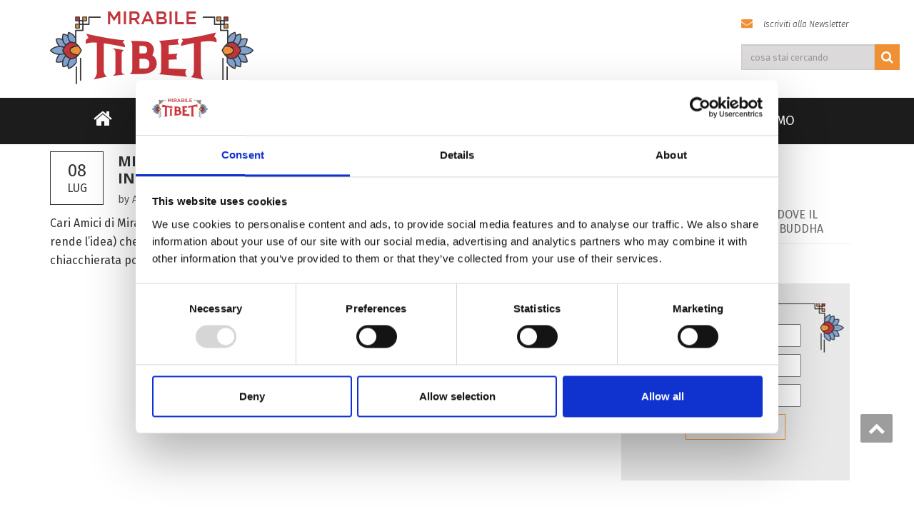

--- FILE ---
content_type: text/html; charset=UTF-8
request_url: https://www.mirabiletibet.com/tag/marcoscarinci/
body_size: 11764
content:
<!DOCTYPE html>
<!--[if lt IE 7]>
    <html class="no-js lt-ie9 lt-ie8 lt-ie7"> <![endif]-->
    <!--[if IE 7]>
    <html class="no-js lt-ie9 lt-ie8"> <![endif]-->
    <!--[if IE 8]>
    <html class="no-js lt-ie9"> <![endif]-->
    <!--[if gt IE 8]><!-->
<html lang="it-IT"><!--<![endif]-->
<head>

	<meta http-equiv="X-UA-Compatible" content="IE=edge">
    <meta name="viewport" content="width=device-width, initial-scale=1.0">  
    <meta charset="UTF-8" />	
			<link rel="shortcut icon" href="https://www.mirabiletibet.com/wp-content/uploads/2016/11/logo.png" /> 
		<link rel="stylesheet" href="https://www.mirabiletibet.com/wp-content/themes/mirabiletibet/style.css" type="text/css" media="screen" />
    <link rel="stylesheet" href="https://www.mirabiletibet.com/wp-content/themes/mirabiletibet/override.css" type="text/css" media="screen" />
	<script data-cookieconsent="ignore">
	window.dataLayer = window.dataLayer || [];
	function gtag() {
		dataLayer.push(arguments);
	}
	gtag("consent", "default", {
		ad_user_data: "denied",
		ad_personalization: "denied",
		ad_storage: "denied",
		analytics_storage: "denied",
		functionality_storage: "denied",
		personalization_storage: "denied",
		security_storage: "granted",
		wait_for_update: 500,
	});
	gtag("set", "ads_data_redaction", true);
	</script>
<script type="text/javascript"
		id="Cookiebot"
		src="https://consent.cookiebot.com/uc.js"
		data-cbid="094ca960-7511-4daf-b972-ff998f817d13"
							data-blockingmode="auto"
	></script>
<meta name='robots' content='index, follow, max-image-preview:large, max-snippet:-1, max-video-preview:-1' />

	<!-- This site is optimized with the Yoast SEO plugin v23.7 - https://yoast.com/wordpress/plugins/seo/ -->
	<title>#marcoscarinci - Mirabile Tibet</title>
	<link rel="canonical" href="https://www.mirabiletibet.com/tag/marcoscarinci/" />
	<meta property="og:locale" content="it_IT" />
	<meta property="og:type" content="article" />
	<meta property="og:title" content="#marcoscarinci - Mirabile Tibet" />
	<meta property="og:url" content="https://www.mirabiletibet.com/tag/marcoscarinci/" />
	<meta property="og:site_name" content="Mirabile Tibet" />
	<meta name="twitter:card" content="summary_large_image" />
	<script type="application/ld+json" class="yoast-schema-graph">{"@context":"https://schema.org","@graph":[{"@type":"CollectionPage","@id":"https://www.mirabiletibet.com/tag/marcoscarinci/","url":"https://www.mirabiletibet.com/tag/marcoscarinci/","name":"#marcoscarinci - Mirabile Tibet","isPartOf":{"@id":"https://www.mirabiletibet.com/#website"},"breadcrumb":{"@id":"https://www.mirabiletibet.com/tag/marcoscarinci/#breadcrumb"},"inLanguage":"it-IT"},{"@type":"BreadcrumbList","@id":"https://www.mirabiletibet.com/tag/marcoscarinci/#breadcrumb","itemListElement":[{"@type":"ListItem","position":1,"name":"Home","item":"https://www.mirabiletibet.com/"},{"@type":"ListItem","position":2,"name":"#marcoscarinci"}]},{"@type":"WebSite","@id":"https://www.mirabiletibet.com/#website","url":"https://www.mirabiletibet.com/","name":"Mirabile Tibet","description":"Lhasa, il &quot;Tetto del mondo&quot; e lo Xinjiang","publisher":{"@id":"https://www.mirabiletibet.com/#organization"},"potentialAction":[{"@type":"SearchAction","target":{"@type":"EntryPoint","urlTemplate":"https://www.mirabiletibet.com/?s={search_term_string}"},"query-input":{"@type":"PropertyValueSpecification","valueRequired":true,"valueName":"search_term_string"}}],"inLanguage":"it-IT"},{"@type":"Organization","@id":"https://www.mirabiletibet.com/#organization","name":"Mirabile Tibet","url":"https://www.mirabiletibet.com/","logo":{"@type":"ImageObject","inLanguage":"it-IT","@id":"https://www.mirabiletibet.com/#/schema/logo/image/","url":"https://www.mirabiletibet.com/wp-content/uploads/2016/11/logo.png","contentUrl":"https://www.mirabiletibet.com/wp-content/uploads/2016/11/logo.png","width":285,"height":102,"caption":"Mirabile Tibet"},"image":{"@id":"https://www.mirabiletibet.com/#/schema/logo/image/"},"sameAs":["https://www.facebook.com/mirabiletibet","https://www.instagram.com/mirabiletibet/"]}]}</script>
	<!-- / Yoast SEO plugin. -->


<link rel='dns-prefetch' href='//www.googletagmanager.com' />
<link rel='dns-prefetch' href='//fonts.googleapis.com' />
<link rel="alternate" type="application/rss+xml" title="Mirabile Tibet &raquo; Feed" href="https://www.mirabiletibet.com/feed/" />
<link rel="alternate" type="application/rss+xml" title="Mirabile Tibet &raquo; Feed dei commenti" href="https://www.mirabiletibet.com/comments/feed/" />
<link rel="alternate" type="application/rss+xml" title="Mirabile Tibet &raquo; #marcoscarinci Feed del tag" href="https://www.mirabiletibet.com/tag/marcoscarinci/feed/" />
<script type="text/javascript">
/* <![CDATA[ */
window._wpemojiSettings = {"baseUrl":"https:\/\/s.w.org\/images\/core\/emoji\/15.0.3\/72x72\/","ext":".png","svgUrl":"https:\/\/s.w.org\/images\/core\/emoji\/15.0.3\/svg\/","svgExt":".svg","source":{"concatemoji":"https:\/\/www.mirabiletibet.com\/wp-includes\/js\/wp-emoji-release.min.js?ver=6.6.4"}};
/*! This file is auto-generated */
!function(i,n){var o,s,e;function c(e){try{var t={supportTests:e,timestamp:(new Date).valueOf()};sessionStorage.setItem(o,JSON.stringify(t))}catch(e){}}function p(e,t,n){e.clearRect(0,0,e.canvas.width,e.canvas.height),e.fillText(t,0,0);var t=new Uint32Array(e.getImageData(0,0,e.canvas.width,e.canvas.height).data),r=(e.clearRect(0,0,e.canvas.width,e.canvas.height),e.fillText(n,0,0),new Uint32Array(e.getImageData(0,0,e.canvas.width,e.canvas.height).data));return t.every(function(e,t){return e===r[t]})}function u(e,t,n){switch(t){case"flag":return n(e,"\ud83c\udff3\ufe0f\u200d\u26a7\ufe0f","\ud83c\udff3\ufe0f\u200b\u26a7\ufe0f")?!1:!n(e,"\ud83c\uddfa\ud83c\uddf3","\ud83c\uddfa\u200b\ud83c\uddf3")&&!n(e,"\ud83c\udff4\udb40\udc67\udb40\udc62\udb40\udc65\udb40\udc6e\udb40\udc67\udb40\udc7f","\ud83c\udff4\u200b\udb40\udc67\u200b\udb40\udc62\u200b\udb40\udc65\u200b\udb40\udc6e\u200b\udb40\udc67\u200b\udb40\udc7f");case"emoji":return!n(e,"\ud83d\udc26\u200d\u2b1b","\ud83d\udc26\u200b\u2b1b")}return!1}function f(e,t,n){var r="undefined"!=typeof WorkerGlobalScope&&self instanceof WorkerGlobalScope?new OffscreenCanvas(300,150):i.createElement("canvas"),a=r.getContext("2d",{willReadFrequently:!0}),o=(a.textBaseline="top",a.font="600 32px Arial",{});return e.forEach(function(e){o[e]=t(a,e,n)}),o}function t(e){var t=i.createElement("script");t.src=e,t.defer=!0,i.head.appendChild(t)}"undefined"!=typeof Promise&&(o="wpEmojiSettingsSupports",s=["flag","emoji"],n.supports={everything:!0,everythingExceptFlag:!0},e=new Promise(function(e){i.addEventListener("DOMContentLoaded",e,{once:!0})}),new Promise(function(t){var n=function(){try{var e=JSON.parse(sessionStorage.getItem(o));if("object"==typeof e&&"number"==typeof e.timestamp&&(new Date).valueOf()<e.timestamp+604800&&"object"==typeof e.supportTests)return e.supportTests}catch(e){}return null}();if(!n){if("undefined"!=typeof Worker&&"undefined"!=typeof OffscreenCanvas&&"undefined"!=typeof URL&&URL.createObjectURL&&"undefined"!=typeof Blob)try{var e="postMessage("+f.toString()+"("+[JSON.stringify(s),u.toString(),p.toString()].join(",")+"));",r=new Blob([e],{type:"text/javascript"}),a=new Worker(URL.createObjectURL(r),{name:"wpTestEmojiSupports"});return void(a.onmessage=function(e){c(n=e.data),a.terminate(),t(n)})}catch(e){}c(n=f(s,u,p))}t(n)}).then(function(e){for(var t in e)n.supports[t]=e[t],n.supports.everything=n.supports.everything&&n.supports[t],"flag"!==t&&(n.supports.everythingExceptFlag=n.supports.everythingExceptFlag&&n.supports[t]);n.supports.everythingExceptFlag=n.supports.everythingExceptFlag&&!n.supports.flag,n.DOMReady=!1,n.readyCallback=function(){n.DOMReady=!0}}).then(function(){return e}).then(function(){var e;n.supports.everything||(n.readyCallback(),(e=n.source||{}).concatemoji?t(e.concatemoji):e.wpemoji&&e.twemoji&&(t(e.twemoji),t(e.wpemoji)))}))}((window,document),window._wpemojiSettings);
/* ]]> */
</script>
<link rel='stylesheet' id='twb-open-sans-css' href='https://fonts.googleapis.com/css?family=Open+Sans%3A300%2C400%2C500%2C600%2C700%2C800&#038;display=swap&#038;ver=6.6.4' type='text/css' media='all' />
<link rel='stylesheet' id='twbbwg-global-css' href='https://www.mirabiletibet.com/wp-content/plugins/photo-gallery/booster/assets/css/global.css?ver=1.0.0' type='text/css' media='all' />
<link rel='stylesheet' id='embedpress-css-css' href='https://www.mirabiletibet.com/wp-content/plugins/embedpress/assets/css/embedpress.css?ver=1767798595' type='text/css' media='all' />
<link rel='stylesheet' id='embedpress-blocks-style-css' href='https://www.mirabiletibet.com/wp-content/plugins/embedpress/assets/css/blocks.build.css?ver=1767798595' type='text/css' media='all' />
<link rel='stylesheet' id='embedpress-lazy-load-css-css' href='https://www.mirabiletibet.com/wp-content/plugins/embedpress/assets/css/lazy-load.css?ver=1767798595' type='text/css' media='all' />
<style id='wp-emoji-styles-inline-css' type='text/css'>

	img.wp-smiley, img.emoji {
		display: inline !important;
		border: none !important;
		box-shadow: none !important;
		height: 1em !important;
		width: 1em !important;
		margin: 0 0.07em !important;
		vertical-align: -0.1em !important;
		background: none !important;
		padding: 0 !important;
	}
</style>
<link rel='stylesheet' id='wp-block-library-css' href='https://www.mirabiletibet.com/wp-includes/css/dist/block-library/style.min.css?ver=6.6.4' type='text/css' media='all' />
<link rel='stylesheet' id='wp-components-css' href='https://www.mirabiletibet.com/wp-includes/css/dist/components/style.min.css?ver=6.6.4' type='text/css' media='all' />
<link rel='stylesheet' id='wp-preferences-css' href='https://www.mirabiletibet.com/wp-includes/css/dist/preferences/style.min.css?ver=6.6.4' type='text/css' media='all' />
<link rel='stylesheet' id='wp-block-editor-css' href='https://www.mirabiletibet.com/wp-includes/css/dist/block-editor/style.min.css?ver=6.6.4' type='text/css' media='all' />
<link rel='stylesheet' id='wp-reusable-blocks-css' href='https://www.mirabiletibet.com/wp-includes/css/dist/reusable-blocks/style.min.css?ver=6.6.4' type='text/css' media='all' />
<link rel='stylesheet' id='wp-patterns-css' href='https://www.mirabiletibet.com/wp-includes/css/dist/patterns/style.min.css?ver=6.6.4' type='text/css' media='all' />
<link rel='stylesheet' id='wp-editor-css' href='https://www.mirabiletibet.com/wp-includes/css/dist/editor/style.min.css?ver=6.6.4' type='text/css' media='all' />
<link rel='stylesheet' id='embedpress_pro-cgb-style-css-css' href='https://www.mirabiletibet.com/wp-content/plugins/embedpress-pro/Gutenberg/dist/blocks.style.build.css' type='text/css' media='all' />
<style id='classic-theme-styles-inline-css' type='text/css'>
/*! This file is auto-generated */
.wp-block-button__link{color:#fff;background-color:#32373c;border-radius:9999px;box-shadow:none;text-decoration:none;padding:calc(.667em + 2px) calc(1.333em + 2px);font-size:1.125em}.wp-block-file__button{background:#32373c;color:#fff;text-decoration:none}
</style>
<style id='global-styles-inline-css' type='text/css'>
:root{--wp--preset--aspect-ratio--square: 1;--wp--preset--aspect-ratio--4-3: 4/3;--wp--preset--aspect-ratio--3-4: 3/4;--wp--preset--aspect-ratio--3-2: 3/2;--wp--preset--aspect-ratio--2-3: 2/3;--wp--preset--aspect-ratio--16-9: 16/9;--wp--preset--aspect-ratio--9-16: 9/16;--wp--preset--color--black: #000000;--wp--preset--color--cyan-bluish-gray: #abb8c3;--wp--preset--color--white: #ffffff;--wp--preset--color--pale-pink: #f78da7;--wp--preset--color--vivid-red: #cf2e2e;--wp--preset--color--luminous-vivid-orange: #ff6900;--wp--preset--color--luminous-vivid-amber: #fcb900;--wp--preset--color--light-green-cyan: #7bdcb5;--wp--preset--color--vivid-green-cyan: #00d084;--wp--preset--color--pale-cyan-blue: #8ed1fc;--wp--preset--color--vivid-cyan-blue: #0693e3;--wp--preset--color--vivid-purple: #9b51e0;--wp--preset--gradient--vivid-cyan-blue-to-vivid-purple: linear-gradient(135deg,rgba(6,147,227,1) 0%,rgb(155,81,224) 100%);--wp--preset--gradient--light-green-cyan-to-vivid-green-cyan: linear-gradient(135deg,rgb(122,220,180) 0%,rgb(0,208,130) 100%);--wp--preset--gradient--luminous-vivid-amber-to-luminous-vivid-orange: linear-gradient(135deg,rgba(252,185,0,1) 0%,rgba(255,105,0,1) 100%);--wp--preset--gradient--luminous-vivid-orange-to-vivid-red: linear-gradient(135deg,rgba(255,105,0,1) 0%,rgb(207,46,46) 100%);--wp--preset--gradient--very-light-gray-to-cyan-bluish-gray: linear-gradient(135deg,rgb(238,238,238) 0%,rgb(169,184,195) 100%);--wp--preset--gradient--cool-to-warm-spectrum: linear-gradient(135deg,rgb(74,234,220) 0%,rgb(151,120,209) 20%,rgb(207,42,186) 40%,rgb(238,44,130) 60%,rgb(251,105,98) 80%,rgb(254,248,76) 100%);--wp--preset--gradient--blush-light-purple: linear-gradient(135deg,rgb(255,206,236) 0%,rgb(152,150,240) 100%);--wp--preset--gradient--blush-bordeaux: linear-gradient(135deg,rgb(254,205,165) 0%,rgb(254,45,45) 50%,rgb(107,0,62) 100%);--wp--preset--gradient--luminous-dusk: linear-gradient(135deg,rgb(255,203,112) 0%,rgb(199,81,192) 50%,rgb(65,88,208) 100%);--wp--preset--gradient--pale-ocean: linear-gradient(135deg,rgb(255,245,203) 0%,rgb(182,227,212) 50%,rgb(51,167,181) 100%);--wp--preset--gradient--electric-grass: linear-gradient(135deg,rgb(202,248,128) 0%,rgb(113,206,126) 100%);--wp--preset--gradient--midnight: linear-gradient(135deg,rgb(2,3,129) 0%,rgb(40,116,252) 100%);--wp--preset--font-size--small: 13px;--wp--preset--font-size--medium: 20px;--wp--preset--font-size--large: 36px;--wp--preset--font-size--x-large: 42px;--wp--preset--spacing--20: 0.44rem;--wp--preset--spacing--30: 0.67rem;--wp--preset--spacing--40: 1rem;--wp--preset--spacing--50: 1.5rem;--wp--preset--spacing--60: 2.25rem;--wp--preset--spacing--70: 3.38rem;--wp--preset--spacing--80: 5.06rem;--wp--preset--shadow--natural: 6px 6px 9px rgba(0, 0, 0, 0.2);--wp--preset--shadow--deep: 12px 12px 50px rgba(0, 0, 0, 0.4);--wp--preset--shadow--sharp: 6px 6px 0px rgba(0, 0, 0, 0.2);--wp--preset--shadow--outlined: 6px 6px 0px -3px rgba(255, 255, 255, 1), 6px 6px rgba(0, 0, 0, 1);--wp--preset--shadow--crisp: 6px 6px 0px rgba(0, 0, 0, 1);}:where(.is-layout-flex){gap: 0.5em;}:where(.is-layout-grid){gap: 0.5em;}body .is-layout-flex{display: flex;}.is-layout-flex{flex-wrap: wrap;align-items: center;}.is-layout-flex > :is(*, div){margin: 0;}body .is-layout-grid{display: grid;}.is-layout-grid > :is(*, div){margin: 0;}:where(.wp-block-columns.is-layout-flex){gap: 2em;}:where(.wp-block-columns.is-layout-grid){gap: 2em;}:where(.wp-block-post-template.is-layout-flex){gap: 1.25em;}:where(.wp-block-post-template.is-layout-grid){gap: 1.25em;}.has-black-color{color: var(--wp--preset--color--black) !important;}.has-cyan-bluish-gray-color{color: var(--wp--preset--color--cyan-bluish-gray) !important;}.has-white-color{color: var(--wp--preset--color--white) !important;}.has-pale-pink-color{color: var(--wp--preset--color--pale-pink) !important;}.has-vivid-red-color{color: var(--wp--preset--color--vivid-red) !important;}.has-luminous-vivid-orange-color{color: var(--wp--preset--color--luminous-vivid-orange) !important;}.has-luminous-vivid-amber-color{color: var(--wp--preset--color--luminous-vivid-amber) !important;}.has-light-green-cyan-color{color: var(--wp--preset--color--light-green-cyan) !important;}.has-vivid-green-cyan-color{color: var(--wp--preset--color--vivid-green-cyan) !important;}.has-pale-cyan-blue-color{color: var(--wp--preset--color--pale-cyan-blue) !important;}.has-vivid-cyan-blue-color{color: var(--wp--preset--color--vivid-cyan-blue) !important;}.has-vivid-purple-color{color: var(--wp--preset--color--vivid-purple) !important;}.has-black-background-color{background-color: var(--wp--preset--color--black) !important;}.has-cyan-bluish-gray-background-color{background-color: var(--wp--preset--color--cyan-bluish-gray) !important;}.has-white-background-color{background-color: var(--wp--preset--color--white) !important;}.has-pale-pink-background-color{background-color: var(--wp--preset--color--pale-pink) !important;}.has-vivid-red-background-color{background-color: var(--wp--preset--color--vivid-red) !important;}.has-luminous-vivid-orange-background-color{background-color: var(--wp--preset--color--luminous-vivid-orange) !important;}.has-luminous-vivid-amber-background-color{background-color: var(--wp--preset--color--luminous-vivid-amber) !important;}.has-light-green-cyan-background-color{background-color: var(--wp--preset--color--light-green-cyan) !important;}.has-vivid-green-cyan-background-color{background-color: var(--wp--preset--color--vivid-green-cyan) !important;}.has-pale-cyan-blue-background-color{background-color: var(--wp--preset--color--pale-cyan-blue) !important;}.has-vivid-cyan-blue-background-color{background-color: var(--wp--preset--color--vivid-cyan-blue) !important;}.has-vivid-purple-background-color{background-color: var(--wp--preset--color--vivid-purple) !important;}.has-black-border-color{border-color: var(--wp--preset--color--black) !important;}.has-cyan-bluish-gray-border-color{border-color: var(--wp--preset--color--cyan-bluish-gray) !important;}.has-white-border-color{border-color: var(--wp--preset--color--white) !important;}.has-pale-pink-border-color{border-color: var(--wp--preset--color--pale-pink) !important;}.has-vivid-red-border-color{border-color: var(--wp--preset--color--vivid-red) !important;}.has-luminous-vivid-orange-border-color{border-color: var(--wp--preset--color--luminous-vivid-orange) !important;}.has-luminous-vivid-amber-border-color{border-color: var(--wp--preset--color--luminous-vivid-amber) !important;}.has-light-green-cyan-border-color{border-color: var(--wp--preset--color--light-green-cyan) !important;}.has-vivid-green-cyan-border-color{border-color: var(--wp--preset--color--vivid-green-cyan) !important;}.has-pale-cyan-blue-border-color{border-color: var(--wp--preset--color--pale-cyan-blue) !important;}.has-vivid-cyan-blue-border-color{border-color: var(--wp--preset--color--vivid-cyan-blue) !important;}.has-vivid-purple-border-color{border-color: var(--wp--preset--color--vivid-purple) !important;}.has-vivid-cyan-blue-to-vivid-purple-gradient-background{background: var(--wp--preset--gradient--vivid-cyan-blue-to-vivid-purple) !important;}.has-light-green-cyan-to-vivid-green-cyan-gradient-background{background: var(--wp--preset--gradient--light-green-cyan-to-vivid-green-cyan) !important;}.has-luminous-vivid-amber-to-luminous-vivid-orange-gradient-background{background: var(--wp--preset--gradient--luminous-vivid-amber-to-luminous-vivid-orange) !important;}.has-luminous-vivid-orange-to-vivid-red-gradient-background{background: var(--wp--preset--gradient--luminous-vivid-orange-to-vivid-red) !important;}.has-very-light-gray-to-cyan-bluish-gray-gradient-background{background: var(--wp--preset--gradient--very-light-gray-to-cyan-bluish-gray) !important;}.has-cool-to-warm-spectrum-gradient-background{background: var(--wp--preset--gradient--cool-to-warm-spectrum) !important;}.has-blush-light-purple-gradient-background{background: var(--wp--preset--gradient--blush-light-purple) !important;}.has-blush-bordeaux-gradient-background{background: var(--wp--preset--gradient--blush-bordeaux) !important;}.has-luminous-dusk-gradient-background{background: var(--wp--preset--gradient--luminous-dusk) !important;}.has-pale-ocean-gradient-background{background: var(--wp--preset--gradient--pale-ocean) !important;}.has-electric-grass-gradient-background{background: var(--wp--preset--gradient--electric-grass) !important;}.has-midnight-gradient-background{background: var(--wp--preset--gradient--midnight) !important;}.has-small-font-size{font-size: var(--wp--preset--font-size--small) !important;}.has-medium-font-size{font-size: var(--wp--preset--font-size--medium) !important;}.has-large-font-size{font-size: var(--wp--preset--font-size--large) !important;}.has-x-large-font-size{font-size: var(--wp--preset--font-size--x-large) !important;}
:where(.wp-block-post-template.is-layout-flex){gap: 1.25em;}:where(.wp-block-post-template.is-layout-grid){gap: 1.25em;}
:where(.wp-block-columns.is-layout-flex){gap: 2em;}:where(.wp-block-columns.is-layout-grid){gap: 2em;}
:root :where(.wp-block-pullquote){font-size: 1.5em;line-height: 1.6;}
</style>
<link rel='stylesheet' id='contact-form-7-css' href='https://www.mirabiletibet.com/wp-content/plugins/contact-form-7/includes/css/styles.css?ver=5.9.8' type='text/css' media='all' />
<link rel='stylesheet' id='bwg_fonts-css' href='https://www.mirabiletibet.com/wp-content/plugins/photo-gallery/css/bwg-fonts/fonts.css?ver=0.0.1' type='text/css' media='all' />
<link rel='stylesheet' id='sumoselect-css' href='https://www.mirabiletibet.com/wp-content/plugins/photo-gallery/css/sumoselect.min.css?ver=3.4.6' type='text/css' media='all' />
<link rel='stylesheet' id='mCustomScrollbar-css' href='https://www.mirabiletibet.com/wp-content/plugins/photo-gallery/css/jquery.mCustomScrollbar.min.css?ver=3.1.5' type='text/css' media='all' />
<link rel='stylesheet' id='bwg_frontend-css' href='https://www.mirabiletibet.com/wp-content/plugins/photo-gallery/css/styles.min.css?ver=1.8.30' type='text/css' media='all' />
<link rel='stylesheet' id='googlefonts-css' href='https://fonts.googleapis.com/css?family=Fira+Sans%7CFira+Sans%3A300i%7CMerriweather&#038;ver=6.6.4' type='text/css' media='all' />
<link rel='stylesheet' id='OpenSans-css' href='https://fonts.googleapis.com/css?family=Rock+Salt%7CNeucha%7CSans+Serif%7CIndie+Flower%7CShadows+Into+Light%7CDancing+Script%7CKaushan+Script%7CTangerine%7CPinyon+Script%7CGreat+Vibes%7CBad+Script%7CCalligraffitti%7CHomemade+Apple%7CAllura%7CMegrim%7CNothing+You+Could+Do%7CFredericka+the+Great%7CRochester%7CArizonia%7CAstloch%7CBilbo%7CCedarville+Cursive%7CClicker+Script%7CDawning+of+a+New+Day%7CEwert%7CFelipa%7CGive+You+Glory%7CItalianno%7CJim+Nightshade%7CKristi%7CLa+Belle+Aurore%7CMeddon%7CMontez%7CMr+Bedfort%7COver+the+Rainbow%7CPrincess+Sofia%7CReenie+Beanie%7CRuthie%7CSacramento%7CSeaweed+Script%7CStalemate%7CTrade+Winds%7CUnifrakturMaguntia%7CWaiting+for+the+Sunrise%7CYesteryear%7CZeyada%7CWarnes%7CAbril+Fatface%7CAdvent+Pro%7CAldrich%7CAlex+Brush%7CAmatic+SC%7CAntic+Slab%7CCandal&#038;ver=6.6.4' type='text/css' media='all' />
<link rel='stylesheet' id='bootstrap-css' href='https://www.mirabiletibet.com/wp-content/themes/mirabiletibet/css/bootstrap.css?ver=6.6.4' type='text/css' media='all' />
<link rel='stylesheet' id='default-css' href='https://www.mirabiletibet.com/wp-content/themes/mirabiletibet/css/default.css?ver=6.6.4' type='text/css' media='all' />
<link rel='stylesheet' id='enigma-theme-css' href='https://www.mirabiletibet.com/wp-content/themes/mirabiletibet/css/enigma-theme.css?ver=6.6.4' type='text/css' media='all' />
<link rel='stylesheet' id='media-responsive-css' href='https://www.mirabiletibet.com/wp-content/themes/mirabiletibet/css/media-responsive.css?ver=6.6.4' type='text/css' media='all' />
<link rel='stylesheet' id='animations-css' href='https://www.mirabiletibet.com/wp-content/themes/mirabiletibet/css/animations.css?ver=6.6.4' type='text/css' media='all' />
<link rel='stylesheet' id='theme-animtae-css' href='https://www.mirabiletibet.com/wp-content/themes/mirabiletibet/css/theme-animtae.css?ver=6.6.4' type='text/css' media='all' />
<link rel='stylesheet' id='font-awesome-css' href='https://www.mirabiletibet.com/wp-content/plugins/elementor/assets/lib/font-awesome/css/font-awesome.min.css?ver=4.7.0' type='text/css' media='all' />
<link rel='stylesheet' id='OpenSansRegular-css' href='//fonts.googleapis.com/css?family=Open+Sans&#038;ver=6.6.4' type='text/css' media='all' />
<link rel='stylesheet' id='OpenSansBold-css' href='//fonts.googleapis.com/css?family=Open+Sans%3A700&#038;ver=6.6.4' type='text/css' media='all' />
<link rel='stylesheet' id='OpenSansSemiBold-css' href='//fonts.googleapis.com/css?family=Open+Sans%3A600&#038;ver=6.6.4' type='text/css' media='all' />
<link rel='stylesheet' id='RobotoRegular-css' href='//fonts.googleapis.com/css?family=Roboto&#038;ver=6.6.4' type='text/css' media='all' />
<link rel='stylesheet' id='RobotoBold-css' href='//fonts.googleapis.com/css?family=Roboto%3A700&#038;ver=6.6.4' type='text/css' media='all' />
<link rel='stylesheet' id='RalewaySemiBold-css' href='//fonts.googleapis.com/css?family=Raleway%3A600&#038;ver=6.6.4' type='text/css' media='all' />
<link rel='stylesheet' id='Courgette-css' href='//fonts.googleapis.com/css?family=Courgette&#038;ver=6.6.4' type='text/css' media='all' />
<link rel='stylesheet' id='wp-social-sharing-css' href='https://www.mirabiletibet.com/wp-content/plugins/wp-social-sharing/static/socialshare.css?ver=1.6' type='text/css' media='all' />
<script type="text/javascript" src="https://www.mirabiletibet.com/wp-includes/js/jquery/jquery.min.js?ver=3.7.1" id="jquery-core-js"></script>
<script type="text/javascript" src="https://www.mirabiletibet.com/wp-includes/js/jquery/jquery-migrate.min.js?ver=3.4.1" id="jquery-migrate-js"></script>
<script type="text/javascript" src="https://www.mirabiletibet.com/wp-content/plugins/photo-gallery/booster/assets/js/circle-progress.js?ver=1.2.2" id="twbbwg-circle-js"></script>
<script type="text/javascript" id="twbbwg-global-js-extra">
/* <![CDATA[ */
var twb = {"nonce":"484141e41e","ajax_url":"https:\/\/www.mirabiletibet.com\/wp-admin\/admin-ajax.php","plugin_url":"https:\/\/www.mirabiletibet.com\/wp-content\/plugins\/photo-gallery\/booster","href":"https:\/\/www.mirabiletibet.com\/wp-admin\/admin.php?page=twbbwg_photo-gallery"};
var twb = {"nonce":"484141e41e","ajax_url":"https:\/\/www.mirabiletibet.com\/wp-admin\/admin-ajax.php","plugin_url":"https:\/\/www.mirabiletibet.com\/wp-content\/plugins\/photo-gallery\/booster","href":"https:\/\/www.mirabiletibet.com\/wp-admin\/admin.php?page=twbbwg_photo-gallery"};
/* ]]> */
</script>
<script type="text/javascript" src="https://www.mirabiletibet.com/wp-content/plugins/photo-gallery/booster/assets/js/global.js?ver=1.0.0" id="twbbwg-global-js"></script>
<script type="text/javascript" src="https://www.mirabiletibet.com/wp-content/plugins/photo-gallery/js/jquery.sumoselect.min.js?ver=3.4.6" id="sumoselect-js"></script>
<script type="text/javascript" src="https://www.mirabiletibet.com/wp-content/plugins/photo-gallery/js/tocca.min.js?ver=2.0.9" id="bwg_mobile-js"></script>
<script type="text/javascript" src="https://www.mirabiletibet.com/wp-content/plugins/photo-gallery/js/jquery.mCustomScrollbar.concat.min.js?ver=3.1.5" id="mCustomScrollbar-js"></script>
<script type="text/javascript" src="https://www.mirabiletibet.com/wp-content/plugins/photo-gallery/js/jquery.fullscreen.min.js?ver=0.6.0" id="jquery-fullscreen-js"></script>
<script type="text/javascript" id="bwg_frontend-js-extra">
/* <![CDATA[ */
var bwg_objectsL10n = {"bwg_field_required":"campo obbligatorio.","bwg_mail_validation":"Questo non \u00e8 un indirizzo email valido. ","bwg_search_result":"Non ci sono immagini corrispondenti alla tua ricerca.","bwg_select_tag":"Select Tag","bwg_order_by":"Order By","bwg_search":"Cerca","bwg_show_ecommerce":"Show Ecommerce","bwg_hide_ecommerce":"Hide Ecommerce","bwg_show_comments":"Mostra commenti","bwg_hide_comments":"Nascondi commenti","bwg_restore":"Ripristina","bwg_maximize":"Massimizza","bwg_fullscreen":"Schermo intero","bwg_exit_fullscreen":"Uscire a schermo intero","bwg_search_tag":"SEARCH...","bwg_tag_no_match":"No tags found","bwg_all_tags_selected":"All tags selected","bwg_tags_selected":"tags selected","play":"Riproduci","pause":"Pausa","is_pro":"","bwg_play":"Riproduci","bwg_pause":"Pausa","bwg_hide_info":"Nascondi informazioni","bwg_show_info":"Mostra info","bwg_hide_rating":"Hide rating","bwg_show_rating":"Show rating","ok":"Ok","cancel":"Cancel","select_all":"Select all","lazy_load":"0","lazy_loader":"https:\/\/www.mirabiletibet.com\/wp-content\/plugins\/photo-gallery\/images\/ajax_loader.png","front_ajax":"0","bwg_tag_see_all":"see all tags","bwg_tag_see_less":"see less tags"};
/* ]]> */
</script>
<script type="text/javascript" src="https://www.mirabiletibet.com/wp-content/plugins/photo-gallery/js/scripts.min.js?ver=1.8.30" id="bwg_frontend-js"></script>
<script type="text/javascript" src="https://www.mirabiletibet.com/wp-content/themes/mirabiletibet/js/menu.js?ver=6.6.4" id="menu-js"></script>
<script type="text/javascript" src="https://www.mirabiletibet.com/wp-content/themes/mirabiletibet/js/bootstrap.js?ver=6.6.4" id="bootstrap-js-js"></script>
<script type="text/javascript" src="https://www.mirabiletibet.com/wp-content/themes/mirabiletibet/js/enigma_theme_script.js?ver=6.6.4" id="enigma-theme-script-js"></script>

<!-- Snippet del tag Google (gtag.js) aggiunto da Site Kit -->
<!-- Snippet Google Analytics aggiunto da Site Kit -->
<script type="text/javascript" src="https://www.googletagmanager.com/gtag/js?id=GT-NMD65L9" id="google_gtagjs-js" async></script>
<script type="text/javascript" id="google_gtagjs-js-after">
/* <![CDATA[ */
window.dataLayer = window.dataLayer || [];function gtag(){dataLayer.push(arguments);}
gtag("set","linker",{"domains":["www.mirabiletibet.com"]});
gtag("js", new Date());
gtag("set", "developer_id.dZTNiMT", true);
gtag("config", "GT-NMD65L9");
/* ]]> */
</script>
<link rel="https://api.w.org/" href="https://www.mirabiletibet.com/wp-json/" /><link rel="alternate" title="JSON" type="application/json" href="https://www.mirabiletibet.com/wp-json/wp/v2/tags/148" /><link rel="EditURI" type="application/rsd+xml" title="RSD" href="https://www.mirabiletibet.com/xmlrpc.php?rsd" />
<meta name="generator" content="WordPress 6.6.4" />
<meta name="generator" content="Site Kit by Google 1.170.0" /><script async src="https://www.instagram.com/embed.js"></script>
<meta name="generator" content="Elementor 3.33.4; features: e_font_icon_svg, additional_custom_breakpoints; settings: css_print_method-external, google_font-enabled, font_display-swap">
			<style>
				.e-con.e-parent:nth-of-type(n+4):not(.e-lazyloaded):not(.e-no-lazyload),
				.e-con.e-parent:nth-of-type(n+4):not(.e-lazyloaded):not(.e-no-lazyload) * {
					background-image: none !important;
				}
				@media screen and (max-height: 1024px) {
					.e-con.e-parent:nth-of-type(n+3):not(.e-lazyloaded):not(.e-no-lazyload),
					.e-con.e-parent:nth-of-type(n+3):not(.e-lazyloaded):not(.e-no-lazyload) * {
						background-image: none !important;
					}
				}
				@media screen and (max-height: 640px) {
					.e-con.e-parent:nth-of-type(n+2):not(.e-lazyloaded):not(.e-no-lazyload),
					.e-con.e-parent:nth-of-type(n+2):not(.e-lazyloaded):not(.e-no-lazyload) * {
						background-image: none !important;
					}
				}
			</style>
			<style class="wpcode-css-snippet">#port-next, #port-prev {
    transform: translateY(-100px); /* Aumenta questo valore */
}FF</style><style class="wpcode-css-snippet">.enigma_carousel-navi {
    position: relative;
    width: 100%;
    top: -150px; /* Sposta le frecce verso l'alto - regola questo valore */
}

.enigma_carousel-prev {
    position: absolute;
    left: 0;
}

.enigma_carousel-next {
    position: absolute;
    right: 0;
}</style>	<!-- <script src="https://api.tianditu.gov.cn/api?v=4.0&tk=148e1884244f74443870ceee7732564c" type="text/javascript"></script> -->
	<script src="https://t0.tianditu.gov.cn/img_w/wmts&tk=148e1884244f74443870ceee7732564c" type="text/javascript"></script>
	<script>
        var map;
        var zoom = 12;
        function onLoad() {
            map = new T.Map('mapDiv');
            map.centerAndZoom(new T.LngLat(91.1319, 29.6487), zoom);
        }
    </script>
</head>
<body data-rsssl=1 class="archive tag tag-marcoscarinci tag-148 non-logged-in metaslider-plugin elementor-default elementor-kit-5164" onLoad="onLoad()">
<div>
	<!-- Header Section -->
	<div class="header_section" >
		<div class="container" >
            <div class="row">
                <div class="col-sm-12 wl_rtl" >
                    <div class="logo">
                        <a href="https://www.mirabiletibet.com/" title="Mirabile Tibet" rel="home">
                                                            <picture class="img-responsive" style="height:55px; width:150px;">
<source type="image/webp" srcset="https://www.mirabiletibet.com/wp-content/uploads/2016/11/logo.png.webp"/>
<img src="https://www.mirabiletibet.com/wp-content/uploads/2016/11/logo.png"/>
</picture>

                                                    </a>
                    </div>
                    <div class="search-top">
                                            <div class="search-topw hidden-sm hidden-xs">			<div class="textwidget"><a class="link-newsletter" href="iscriviti-alla-newsletter" title="Iscriviti alla Newsletter"><i class="fa fa-envelope" aria-hidden="true"></i>Iscriviti alla Newsletter</a></div>
		</div><div class="search-topw hidden-sm hidden-xs"><div class="input-group">
	 <form method="get" id="searchform" action="https://www.mirabiletibet.com/"> 	
		<input type="text" class="form-control"  name="s" id="s" placeholder="cosa stai cercando" />
		<span class="input-group-btn">
		<button class="btn btn-search" type="submit"><i class="fa fa-search"></i></button>
		</span>
	 </form> 
</div></div>                                        </div>
                </div>
            </div>
		</div>	
	</div>	
	<!-- /Header Section -->

	<!-- Navigation  menus -->
	<div class="navigation_menu "  data-spy="affix" data-offset-top="95" id="enigma_nav_top">
		<div class="container navbar-container" >
			<nav class="navbar navbar-default " role="navigation">
					<div class="logomobile">
                        <a href="https://www.mirabiletibet.com/" title="Mirabile Tibet" rel="home">
                                                            <picture class="img-responsive" style="height:55px; width:150px;">
<source type="image/webp" srcset="https://www.mirabiletibet.com/wp-content/uploads/2016/11/logo.png.webp"/>
<img src="https://www.mirabiletibet.com/wp-content/uploads/2016/11/logo.png"/>
</picture>

                                                    </a>
                    </div>
				<div class="navbar-header">
					<button type="button" class="navbar-toggle" data-toggle="collapse" data-target="#menu">
					  <span class="sr-only">Toggle navigation</span>
					  <span class="icon-bar"></span>
					  <span class="icon-bar"></span>
					  <span class="icon-bar"></span>
					</button>
				</div>
				<div id="menu" class="collapse navbar-collapse ">	
				<div class="menu-main-menu-container"><ul id="menu-main-menu" class="nav navbar-nav"><li id="menu-item-75" class="fa fa-2x fa-home menu-item menu-item-type-post_type menu-item-object-page menu-item-home menu-item-75"><a href="https://www.mirabiletibet.com/">Home</a></li>
<li id="menu-item-10" class="menu-item menu-item-type-taxonomy menu-item-object-category menu-item-10"><a href="https://www.mirabiletibet.com/news/">News</a></li>
<li id="menu-item-4173" class="menu-item menu-item-type-taxonomy menu-item-object-category menu-item-4173"><a href="https://www.mirabiletibet.com/ambiente/">Ambiente</a></li>
<li id="menu-item-9" class="menu-item menu-item-type-taxonomy menu-item-object-category menu-item-9"><a href="https://www.mirabiletibet.com/cultura/">Cultura</a></li>
<li id="menu-item-12" class="menu-item menu-item-type-taxonomy menu-item-object-category menu-item-12"><a href="https://www.mirabiletibet.com/storia/">Storia</a></li>
<li id="menu-item-4172" class="menu-item menu-item-type-taxonomy menu-item-object-category menu-item-4172"><a href="https://www.mirabiletibet.com/sviluppo/">Sviluppo</a></li>
<li id="menu-item-13" class="menu-item menu-item-type-taxonomy menu-item-object-category menu-item-13"><a href="https://www.mirabiletibet.com/turismo/">Turismo</a></li>
</ul></div>				
				</div>	
			</nav>
		</div>
	</div><div class="container">	
	<div class="row enigma_blog_wrapper">
	<div class="col-md-8">
	<div id="post-1360" class="enigma_blog_full post-1360 post type-post status-publish format-standard hentry category-turismo tag-marcoscarinci tag-mirabiletibet tag-viaggiotibet tag-xizang">
    <div class="row post-header">
        <ul class="blog-date-left">
            <li class="enigma_post_date">
                <span class="date"><span class="day">08</span><br><span class="month">Lug</span></span>
            </li>
        </ul>
        <h2><a href="https://www.mirabiletibet.com/turismo/associazione-seleziona-influencer-e-li-porta-sul-tetto-del-mondo/">MIRABILE TIBET diventa associazione, seleziona influencer e li porta sul Tetto del Mondo!</a></h2>
        <ul class="enigma_blog_thumb_date">
            <li>by Alberto M</li> |
            <li><ul class="post-categories">
	<li><a href="https://www.mirabiletibet.com/turismo/" rel="category tag">Turismo</a></li></ul></li>
        </ul>
    </div>
	<div class="post-content-wrap">
		<div class="enigma_fuul_blog_detail_padding">
		<p>Cari Amici di Mirabile, è con il cuore gonfio di orgoglio (l&#8217;espressione è abusata, lo sappiamo, ma rende l&#8217;idea) che vi informiamo che la nostra community, nata 3 anni fa un po&#8217; per gioco durante una chiacchierata post viaggio, da...</p>		</div>
	</div>
    </div>	
		<div class="enigma_blog_pagination">
	<div class="enigma_blog_pagi">
		</div>
	</div>
		</div>	
	<div class="col-md-4 enigma-sidebar">
	<div class="enigma_sidebar_widget"><div class="enigma_sidebar_widget_title"><h2>Focus Tibet</h2></div><div class="menu-focus-tibet-container"><ul id="menu-focus-tibet" class="menu"><li id="menu-item-70" class="menu-item menu-item-type-post_type menu-item-object-post menu-item-70"><a href="https://www.mirabiletibet.com/turismo/paesaggi/">SULLA VETTA DELLO XIZANG, DOVE IL VENTO SOFFIA LO SPIRITO DI BUDDHA</a></li>
</ul></div></div><div class="enigma_sidebar_widget">			<div class="textwidget"><div class="widget-newsletter text-center">
<p>
    <input type="text" placeholder="nome" name="FNAME">
</p>  
<p>
    <input type="text" placeholder="cognome" name="LNAME">
</p>  
<p>
	<input name="EMAIL" placeholder="email" required="" type="Email">
</p>
<div class="newsletter-submit text-center">
	<input value="Iscriviti" type="submit">
</div>
</div></div>
		</div></div>	</div>
</div>
<!-- enigma Callout Section -->
<!-- Footer Widget Secton -->
<div class="enigma_footer_widget_area">	
	<div class="container">
		<div class="row">
			<div class="col-md-4 col-sm-6 enigma_footer_widget_column"><div class="enigma_footer_widget_title">La nostra mission<div class="enigma-footer-separator"></div></div>			<div class="textwidget"><p>Una comunità di appassionati della cultura tibetana che hanno avuto modo di viaggiare e conoscere questa meravigliosa regione. Una regione affascinante, densa di spiritualità che con i suoi paesaggi e la sua gente è capace di riempire il cuore.</p>
</div>
		</div><div class="col-md-4 col-sm-6 enigma_footer_widget_column">			<div class="textwidget"><p>Attraverso i nostri contributi cercheremo agevolare la conoscenza della cultura, della storia e della religione del paese e rendere più vicina la possibilità per chiunque voglia &#8211; almeno una volta nella vita &#8211; visitare il &#8220;Tetto del Mondo&#8221;.</p>
</div>
		</div><div class="col-md-4 col-sm-6 enigma_footer_widget_column"><div class="enigma_footer_widget_title">seguici sui nostri social<div class="enigma-footer-separator"></div></div>			<div class="textwidget"><style>.mg-wpsi{ list-style: none !important; min-height:10px; } .mg-wpsi li{ float: left !important; margin: 0px 5px !important; } .mg-wpsi li a{ text-decoration: none; } .mg-wpsi a i { color:#ffffff; font-size:24px !important; } .mg-wpsi a:hover i { color:#efefef }</style><ul class="mg-wpsi"><li><a href="http://www.facebook.com/mirabiletibet" target="_blank" rel="noopener"><i class="mgicon-facebook2"></i></a></li><li><a href="https://www.instagram.com/mirabiletibet/" target="_blank" rel="noopener"><i class="mgicon-instagram"></i></a></li></ul></div>
		</div>		</div>		
	</div>	
</div>
<div class="enigma_footer_area">
		<div class="container">
			<div class="col-md-12">
                <div class="col-md-12">
                    <div class="widget-copyright">			<div class="textwidget"><p>Mirabile Tibet è un’associazione riconosciuta giuridicamente  con finalità culturali e ricreative, costituita il 9 maggio 2018. La sede è nel Comune di Aci Castello (CT), rif. C.F. 90064990873.</p>
</div>
		</div>                </div>
                <!-- <div class="col-md-3 text-right">
					<div class="textwidget">
                        <span class="powered_by" style="margin-right: 10px">Powered by </span>
                        <a href="http://isayweb.com/" target="_blank" title="I Say Web">
                            <img src="/images/isayweb.png" alt="I Say Web" title="I Say Web"/>
                        </a>
                    </div>
                </div>--->
			</div>		
		</div>		
</div>	
<!-- /Footer Widget Secton -->
</div>
<a href="#" title="Go Top" class="enigma_scrollup" style="display: inline;"><i class="fa fa-chevron-up"></i></a>
<style type="text/css">
</style>

<style>
.logo a, .logo p{
	font-family : Open Sans ;
}

.navbar-default .navbar-nav li a{
	font-family : Open Sans !important;
}

.carousel-text h1, .enigma_heading_title h3, .enigma_service_detail h3,
.enigma_home_portfolio_caption h3 a, .enigma_blog_thumb_wrapper h2 a,
.enigma_footer_widget_title, .enigma_header_breadcrum_title h1,
.enigma_fuul_blog_detail_padding h2 a, .enigma_fuul_blog_detail_padding h2,
.enigma_sidebar_widget_title h2{
	font-family : Open Sans;
}

.head-contact-info li a, .carousel-list li, .enigma_blog_read_btn,
.enigma_service_detail p, .enigma_blog_thumb_wrapper p, .enigma_blog_thumb_date li, .breadcrumb,
.breadcrumb li, .enigma_post_date span.date, .enigma_blog_comment a,
.enigma_fuul_blog_detail_padding p, #wblizar_nav, .enigma_comment_title h3,
.enigma_comment_detail_title, .enigma_comment_date, .enigma_comment_detail p, .reply,
.enigma_comment_form_section h2, .logged-in-as, .enigma_comment_form_section label, #enigma_send_button,
.enigma_blog_full p, .enigma_sidebar_link p a, .enigma_sidebar_widget ul li a, .enigma_footer_widget_column ul li a,
.enigma_footer_area p, .comment-author-link, .enigma_sidebar_widget ul li, .enigma_footer_widget_column .textwidget, .textwidget,
.enigma_callout_area p, .enigma_callout_area a, #searchform .form-control, .tagcloud a, #wp-calendar, 
.enigma_footer_widget_column .tagcloud a, .enigma_footer_widget_column ul#recentcomments li a, .enigma_footer_widget_column ul#recentcomments li{
	font-family : Open Sans ;
}
</style>			<script>
				const lazyloadRunObserver = () => {
					const lazyloadBackgrounds = document.querySelectorAll( `.e-con.e-parent:not(.e-lazyloaded)` );
					const lazyloadBackgroundObserver = new IntersectionObserver( ( entries ) => {
						entries.forEach( ( entry ) => {
							if ( entry.isIntersecting ) {
								let lazyloadBackground = entry.target;
								if( lazyloadBackground ) {
									lazyloadBackground.classList.add( 'e-lazyloaded' );
								}
								lazyloadBackgroundObserver.unobserve( entry.target );
							}
						});
					}, { rootMargin: '200px 0px 200px 0px' } );
					lazyloadBackgrounds.forEach( ( lazyloadBackground ) => {
						lazyloadBackgroundObserver.observe( lazyloadBackground );
					} );
				};
				const events = [
					'DOMContentLoaded',
					'elementor/lazyload/observe',
				];
				events.forEach( ( event ) => {
					document.addEventListener( event, lazyloadRunObserver );
				} );
			</script>
			<link rel='stylesheet' id='rpwe-style-css' href='https://www.mirabiletibet.com/wp-content/plugins/recent-posts-widget-extended/assets/css/rpwe-frontend.css?ver=2.0.2' type='text/css' media='all' />
<link rel='stylesheet' id='mg_wpsi_icons-css' href='https://www.mirabiletibet.com/wp-content/plugins/wp-social-icons/assets/icons/style.css?ver=1.0' type='text/css' media='all' />
<script type="text/javascript" src="https://www.mirabiletibet.com/wp-content/plugins/embedpress/assets/js/gallery-justify.js?ver=1767798595" id="embedpress-gallery-justify-js"></script>
<script type="text/javascript" src="https://www.mirabiletibet.com/wp-content/plugins/embedpress/assets/js/lazy-load.js?ver=1767798595" id="embedpress-lazy-load-js"></script>
<script type="text/javascript" src="https://www.mirabiletibet.com/wp-includes/js/dist/hooks.min.js?ver=2810c76e705dd1a53b18" id="wp-hooks-js"></script>
<script type="text/javascript" src="https://www.mirabiletibet.com/wp-includes/js/dist/i18n.min.js?ver=5e580eb46a90c2b997e6" id="wp-i18n-js"></script>
<script type="text/javascript" id="wp-i18n-js-after">
/* <![CDATA[ */
wp.i18n.setLocaleData( { 'text direction\u0004ltr': [ 'ltr' ] } );
/* ]]> */
</script>
<script type="text/javascript" src="https://www.mirabiletibet.com/wp-content/plugins/contact-form-7/includes/swv/js/index.js?ver=5.9.8" id="swv-js"></script>
<script type="text/javascript" id="contact-form-7-js-extra">
/* <![CDATA[ */
var wpcf7 = {"api":{"root":"https:\/\/www.mirabiletibet.com\/wp-json\/","namespace":"contact-form-7\/v1"}};
/* ]]> */
</script>
<script type="text/javascript" id="contact-form-7-js-translations">
/* <![CDATA[ */
( function( domain, translations ) {
	var localeData = translations.locale_data[ domain ] || translations.locale_data.messages;
	localeData[""].domain = domain;
	wp.i18n.setLocaleData( localeData, domain );
} )( "contact-form-7", {"translation-revision-date":"2024-08-13 15:55:30+0000","generator":"GlotPress\/4.0.1","domain":"messages","locale_data":{"messages":{"":{"domain":"messages","plural-forms":"nplurals=2; plural=n != 1;","lang":"it"},"This contact form is placed in the wrong place.":["Questo modulo di contatto \u00e8 posizionato nel posto sbagliato."],"Error:":["Errore:"]}},"comment":{"reference":"includes\/js\/index.js"}} );
/* ]]> */
</script>
<script type="text/javascript" src="https://www.mirabiletibet.com/wp-content/plugins/contact-form-7/includes/js/index.js?ver=5.9.8" id="contact-form-7-js"></script>
<script type="text/javascript" src="https://www.mirabiletibet.com/wp-content/plugins/wp-social-sharing/static/socialshare.js?ver=1.6" id="wp-social-sharing-js"></script>
</body>
</html><!--
Performance optimized by Redis Object Cache. Learn more: https://wprediscache.com

Retrieved 1976 objects (242 KB) from Redis using PhpRedis (v6.3.0).
-->


--- FILE ---
content_type: text/css
request_url: https://www.mirabiletibet.com/wp-content/themes/mirabiletibet/override.css
body_size: 2961
content:
body {
    font-family: "Fira Sans",sans-serif !important;
}
h1, h2, h3, h4, h5, h6 {
    text-shadow: none!important;
}
.head-contact-info li a, .carousel-list li, .enigma_blog_read_btn, .enigma_service_detail p, .enigma_blog_thumb_wrapper p, .enigma_blog_thumb_date li, .breadcrumb, .breadcrumb li, .enigma_post_date span.date, .enigma_blog_comment a, .enigma_fuul_blog_detail_padding p, #wblizar_nav, .enigma_comment_title h3, .enigma_comment_detail_title, .enigma_comment_date, .enigma_comment_detail p, .reply, .enigma_comment_form_section h2, .logged-in-as, .enigma_comment_form_section label, #enigma_send_button, .enigma_blog_full p, .enigma_sidebar_link p a, .enigma_sidebar_widget ul li a, .enigma_footer_widget_column ul li a, .enigma_footer_area p, .comment-author-link, .enigma_sidebar_widget ul li, .enigma_footer_widget_column .textwidget, .textwidget, .enigma_callout_area p, .enigma_callout_area a, #searchform .form-control, .tagcloud a, #wp-calendar, .enigma_footer_widget_column .tagcloud a, .enigma_footer_widget_column ul#recentcomments li a, .enigma_footer_widget_column ul#recentcomments li {
    font-family: "Fira Sans",sans-serif !important;
}
.arancio {
    color: #ef9035;
}
.header_section {
    background-color: #fff !important;
}
.logo {
    margin: 0 auto;
    min-height: 102px;
    padding: 16px 0;
    text-align: center;
}
.logo a {
    margin: 0 auto;
    padding: 0;
}
.logo img {
    height: 102px!important;
    margin: 0 auto;
    padding: 0;
    text-align: center;
    width: 285px!important;
}
.navigation_menu {
    background-color: #1c1c1c!important;
    border: medium none!important;
    color: #FFF!important;
}
.navbar-nav {
    float: none!important;
    margin: 0 auto!important;
    text-align: center!important;
    width: 100%!important;
}
.navbar-default .navbar-nav li a {
    color: #fff !important;
}
.navbar-collapse {
    box-shadow: none!important;
    margin-bottom: 12px!important;
    margin-top: 12px!important;
}
.navbar-default .navbar-collapse, .navbar-default .navbar-form {
    border: none!important;
}
.navbar-nav > li {
    width: 16%;
}
.enigma_footer_area {
    background: #ef9035 none repeat scroll 0 0!important;
    border-top: 0 solid #ef9035!important;
    padding: 12px 0;
}
.enigma_footer_widget_area {
    background: #1c1c1c none repeat scroll 0 0 !important;
}
.enigma_footer_widget_title {
    font-family: "Open Sans",sans-serif;
    font-size: 18px;
    letter-spacing: 1px;
    line-height: 25px;
    margin: 0 0 25px;
    text-transform: uppercase;
}

.enigma_footer_area p, .enigma_footer_area .textwidget {
    font-size: 14px;
    margin-top: 5px;
}

.enigma_callout_area {
    background-color: #efefef!important;
    padding: 50px 0;
}

.enigma_callout_area.home-video h3, .home-map h3, .enigma_news_area h3 {
    color: #000;
    font-family: "Merriweather", "Fira Sans", serif;
    font-size: 27px;
    ont-weight: normal !important;
    text-transform: uppercase;
}

.enigma_news_area h3,.enigma_news_area h3 a {
    color: #FFF!important;
}

.enigma_callout_area.home-video h4, .home-map h4 {
    font-size: 18px;
}

.enigma_callout_area.home-video .description {
    color: #666;
    font-family: "Fira Sans:300i";
    font-size: 18px;
    font-style: italic;
}

.home-maps {
    background: #FFF;
    padding: 60px 0 60px;
}

.home-maps h4, .home-video h4, .enigma_news_area h4 {
    color: #ef9035!important;
    font-family: "Merriweather","Fira Sans",sans-serif;
    font-size: 22px!important;
    font-style: italic;
    font-weight: normal;
    padding-bottom: 25px;
}
.home-video h4, .enigma_news_area h4 {
    padding-bottom: 10px;
}

.search-top {
    position: absolute;
    right: 0;
    top: 20px;
}

#searchform .form-control, #searchform .btn {
    height: 36px!important;
}
#searchform .btn {
    padding: 0!important;
    width: 36px!important;
}
.search-top .btn-search {
    background: #ef9035 none repeat scroll 0 0!important;
}
.search-top .form-control {
    background-color: #dbd9d9;
}
.search-top a {
    color: #333;
    font-style: italic;
    font-size: 12px;
}
.search-top .fa-envelope {
    color: #ef9035;
    font-size: 16px;
    margin-right: 15px;
}

.enigma_blog_thumb_wrapper {
    background: transparent!important;
    border-bottom: none!important;
    box-shadow: none!important;
}

.carousel {
    margin-bottom: 0px;
}

.enigma_blog_area {
    background: #eaeaea none repeat scroll 0 0;
    padding-bottom: 35px;
    padding-top: 60px;
}
.enigma_blog_area .wl_caroufredsel_wrapper {
    min-height: 585px;
}

.enigma_blog_thumb_wrapper h2 a { color: #333!important; }

.enigma_carousel-prev, .enigma_carousel-next {
    background: none!important;
    border: none!important;
}

.enigma_blog_thumb_wrapper h2 {
    font-size: 18px!important;
    line-height: 22px!important;
}

.enigma_blog_thumb_wrapper h2 a {
    font-size: 18px!important;
    line-height: 22px!important;
    text-transform: uppercase;
}
.enigma_carousel-prev i, .enigma_carousel-next i {
    color: #ef9035!important;
}

nav.navbar-default .navbar-nav > li > a {
    font-family: "Fira Sans","Open Sans",Arial, "Times New Roman", "Bitstream Charter", Times, serif !important;
    font-size: 18px!important;
}

.navbar-default .navbar-nav > li > a:hover, .navbar-default .navbar-nav > li > a:focus, .navbar-default .navbar-nav > li > a:active {
    background: none!important;
    font-family: "Fira Sans","Open Sans",Arial, "Times New Roman", "Bitstream Charter", Times, serif !important;
    font-size: 18px!important;
}
.navbar-default .navbar-nav > .active > a, .navbar-default .navbar-nav > .active > a:hover, .navbar-default .navbar-nav > .active > a:focus, .dropdown-menu .active a {
    background: none!important;
    font-family: "Fira Sans","Open Sans",Arial, "Times New Roman", "Bitstream Charter", Times, serif !important;
    font-size: 18px!important;
}

.navbar-default .navbar-nav > li > a:hover, .navbar-default .navbar-nav > li > a:focus, .navbar-default .navbar-nav > li > a:active {
    border-bottom: 3px solid #ef9035!important;
    box-shadow: none!important;
    color: #fff!important;
    font-family: "Fira Sans","Open Sans",Arial, "Times New Roman", "Bitstream Charter", Times, serif !important;
    font-size: 18px!important;
}

.navbar-default .navbar-nav > .active > a, .navbar-default .navbar-nav > .active > a:hover, .navbar-default .navbar-nav > .active > a:focus {
    border-bottom: 3px solid #ef9035!important;
    box-shadow: none!important;
    color: #fff!important;
    font-family: "Fira Sans","Open Sans",Arial, "Times New Roman", "Bitstream Charter", Times, serif !important;
    font-size: 18px!important;
}

.enigma_news_area {
    background-color: #1c1c1c;
    color: #FFF;
    padding-top: 70px;
    padding-bottom: 40px;
}

.enigma_blog_thumb_wrapper {
    padding: 0!important;
}

.enigma_blog_thumb_wrapper p {
    padding-bottom: 40px;
}

.enigma_blog_read_btn {
    background: none!important;
    border: 1px solid #ef9035 !important;
    font-weight: normal !important;
    padding: 4px 36px;
    text-transform: uppercase;
}

.enigma_blog_area .enigma_blog_read_btn {
    color: #333;
}
a:hover {
    color: #ef9035 !important;
}

.enigma_blog_thumb_wrapper {
    margin-bottom: 10px !important;
}

.enigma_blog_thumb_date li {
    margin: 0;
}

.category_header {
    display: block;
    margin: 0 auto;
    max-width: 100%;
    overflow: hidden;
    padding-bottom: 45px;
    text-align: center;
}

.category_header img {
    max-width: 100%!important;
    overflow: hidden!important;
    height: auto;
}

.enigma_post_date {
    background: rgba(0, 0, 0, 0) none repeat scroll 0 0!important;
    border: 1px solid #333!important;
    color: #333!important;
}

.enigma_post_date span.date {
    line-height: 22px;
}

span.date .day {
    font-size: 24px;
}

span.date .month {
    text-transform: uppercase;
}

.blog-date-left li {
    height: 75px;
    padding: 15px 10px 10px 10px;
    width: 75px;
}

.post-header h2 {
    line-height: 20px;
    margin: 0;
    padding: 0;
}
.post-header h2 a {
    color: #333;
    font-size: 20px;
    text-transform: uppercase;
}

.enigma_fuul_blog_detail_padding {
    padding: 0;
}

.enigma_sidebar_widget .enigma_sidebar_widget_title {
    background: none;
    border: none;
    margin-left: 0!important;
    margin-right: 0!important;
}

.enigma_sidebar_widget .enigma_sidebar_widget_title h2 {
    color: #333;
    font-family: "Fira Sans", "Open Sans", Arial, "Times New Roman", "Bitstream Charter", Times, serif;
    font-size: 20px;
    text-align: left;
}

.post-content-wrap {
    width: 100%;
}

.blog-date-left {
    margin-right: 20px;
}
ul.post-categories {
    padding: 0;
}

.enigma_blog_thumb_date {
    margin-top: 10px;
}

.enigma_sidebar_widget {
    background: none!important;
    box-shadow: none!important;
    border: none!important;
    margin-bottom: 15px;
}

.enigma_blog_full .enigma_blog_thumb_wrapper_showcase {
    margin-bottom: 40px;
}

.enigma_sidebar_widget ul li a::before, .enigma_footer_widget_column ul li a::before {
    content: none !important;
    font-family: normal;
    left: 0;
    position: absolute;
    top: 0;
}

a.rpwe-img .rpwe-thumb {
    border: none !important;
    box-shadow: none !important;
    margin: 0 !important;
    padding: 0 10px 0 0 !important;
}

.rpwe-block h3 {
    display: table;
    margin: 0 !important;
    padding: 0 !important;
}

li.rpwe-li a {
    padding: 0!important;
}

.tag-link-position-1, .tag-link-position-2, .tag-link-position-3, .tag-link-position-4, .tag-link-position-5, .tag-link-position-6, .tag-link-position-7, .tag-link-position-8, .tag-link-position-9, .tag-link-position-10, .tag-link-position-11, .tag-link-position-12, .tag-link-position-13, .tag-link-position-14, .tag-link-position-15, .tag-link-position-16 {
    border: 1px solid #c6c6c6;
    color: #333;
    font-family: "Fira Sans","Merryweather",serif;
    font-size: 18px;
    padding: 4px 10px;
    display: inline-block;
    margin-bottom: 15px
}

.widget-newsletter {
    background: rgba(0, 0, 0, 0) url("images/newsletter.jpg") no-repeat scroll 50% 0;
    background-color: #E8E8E8;
    margin-top: 25px;
    padding: 57px;
}
.widget-newsletter input[type="submit"] {
    background: rgba(0, 0, 0, 0) none repeat scroll 0 0 !important;
    border: 1px solid #ef9035 !important;
    font-weight: normal !important;
    padding: 4px 36px;
    text-transform: uppercase;
}
.menu-focus-tibet-container ul {
    margin: 0;
    padding: 0;
}
.menu-focus-tibet-container ul li {
    border-bottom: 1px solid #eee;
    padding-top: 15px;
}

* { box-sizing: border-box; }
.divwrap {
    background: rgba(0, 0, 0, 0) url("images/filtro-video.png") repeat scroll 0 0;
    display: block;
    position: relative;
    min-height: 600px;
}
.divwrap {
    min-height: 100%;
}
.divwrap.divwrap-override {
    background: rgba(0, 0, 0, 1) url("images/filtro-video.png") repeat scroll 0 0;
}
.video-background {
    background: #000;
    position: fixed;
    top: 0; right: 0; bottom: 0; left: 0;
    z-index: -99;
}
.video-foreground,
.video-background iframe {
    position: absolute;
    top: 0;
    left: 0;
    width: 100%;
    height: 100%;
    pointer-events: none;
}
.enigma_footer_widget_column ul li  {
    display: inline;
}
.enigma_blog_thumb_date {
    margin: 10px 0;
}
.content-tags a {
    color: #333;
}
.social-sharing {
    clear: both;
    text-align: right;
    width: 100%;
}
a.ss-button-facebook {
    background-position: 5px 0 !important;
}
a.ss-button-twitter {
    background-position: -46px 0 !important;
}
a.ss-button-googleplus {
    background-position: -96px 0 !important;
}
.social-sharing span {
    line-height: 38px;
    vertical-align: top !important;
}
a.ss-button-facebook, a.ss-button-googleplus, a.ss-button-twitter, a.ss-button-linkedin, a.ss-button-pinterest, a.ss-button-xing {
    background-image: url("images/loghi_social_interna.jpg") !important;
    height: 32px !important;
    margin: 0 2px !important;
    padding: 0 !important;
    width: 32px !important;
}
#bwg_container1_0 #bwg_container2_0 .bwg_standart_thumb_spun1_0 {
    transition: none!important;
}
#bwg_container1_0 #bwg_container2_0 .bwg_standart_thumb_spun1_0 img {
    max-width: 174px!important;
}
#bwg_container1_0 #bwg_container2_0 .image_browser_images_conteiner_0 {
    background: rgba(0, 0, 0, 0) none repeat scroll 0 0!important;
    padding: 0!important;
}
.nopadding {
    padding-left: 0!important;
    padding-right: 0!important;
}
.nopaddingleft {
    padding-left: 0!important;
}
.comment {
    background-color: #e8e8e8;
    padding: 60px 0;
}
.comment h3 {
    padding-bottom: 15px;
}
.comment-item {
    padding-bottom: 25px;
}
@media (min-aspect-ratio: 16/9) {
    .video-foreground { height: 300%; top: -100%; }
}
@media (max-aspect-ratio: 16/9) {
    .video-foreground { width: 300%; left: -100%; }
}
@media only screen and (max-width: 480px) and (min-width: 200px) {
    .enigma_post_date span.date {
        font-size: 18px!important;
        line-height: 18px!important;
    }
    #menu-item-75 a {
        left: 19px!important;
        top: 8px!important;
    }
}

@media only screen and (min-width: 768px) {
    .navigation_menu {
        height: 65px;
    }
    .navbar-nav > li {
         width: 13%;
         padding-right: 0px;
         margin: 0 auto;
    }

}
h3#reply-title {
    display: none;
}
#menu-item-75 a {
    left: 0;
    max-height: 0;
    position: absolute;
    right: 0;
    text-indent: -9999px;
    top: 17px;
}
#menu-item-75 {
    margin-top: 3px;
}
#enigma_send_button {
    background: transparent;
    background-color: transparent!important;
    border: 1px solid #ef9036!important;
    font-size: 13px;
    background-image: none!important;
    padding: 10px;
    padding-left: 20px;
    padding-right: 20px;
    font-weight: normal;
}
.comment h3, .comment h2 { margin-top:0px; text-transform: uppercase; }

.blog_thumb_wrapper {
    display: block;
    margin-bottom: 40px;
    overflow: hidden;
    padding: 0;
    position: relative;
    width: 100%;
}

.home.page .enigma_blog-img {
    padding-bottom: 15px;
}

#bwg_standart_thumbnails_0 .bwg_standart_thumb_spun1_0:hover {
    transition: none!important;
    transform: none!important;
}
#bwg_standart_thumbnails_1 .bwg_standart_thumb_spun1_1:hover {
    transition: none!important;
    transform: none!important;
}
#bwg_container1_0 #bwg_container2_0 .bwg_image_browser_image_alt_0 {
    padding: 0!important;
}
.container .blog_thumb_wrapper img {
    width: 100%;
    height: auto;
    max-height: 450px;
}
.navbar-container
.navbar-toggle,
.navbar-container .navbar-default
.navbar-toggle:hover,
.navbar-container .navbar-default
.navbar-toggle:focus
{
    background-color: #ef9035 !important;
    border: #ef9035 !important;
}


.navbar-default a:hover, .navbar-default a:active, .navbar-default a:focus {
    outline: 0;
}
.widget-copyright, .powered_by { color: #fff; }

.category-description {
    padding-bottom: 15px;
}

p#breadcrumbs {
    font-size: 12px;
}

p#breadcrumbs a {
    color: #333;
    text-decoration: none;
}
p#breadcrumbs .breadcrumb_last {
    color: #ef9035;
}
.single h1 {
    margin: 0;
    padding: 0;
}

.single p#breadcrumbs {
    margin-top: 12px;
}

.bwg_lightbox_0 .bwg_standart_thumb_0 .bwg_standart_thumb_spun1_0 .bwg_standart_thumb_spun2_0 img.bwg_standart_thumb_img_0.bwg_img_clear.bwg_img_custom {
    margin: 0!important;
    padding: 0!important;
    height: 118px!important;
    width: 174px!important;
}

.header_section {
	padding-bottom: 35px;
} 

--- FILE ---
content_type: application/x-javascript
request_url: https://consentcdn.cookiebot.com/consentconfig/094ca960-7511-4daf-b972-ff998f817d13/mirabiletibet.com/configuration.js
body_size: 191
content:
CookieConsent.configuration.tags.push({id:186345181,type:"iframe",tagID:"",innerHash:"",outerHash:"",tagHash:"5242675744575",url:"https://www.youtube.com/embed/Nwqh-KKtZuk",resolvedUrl:"https://www.youtube.com/embed/Nwqh-KKtZuk",cat:[4]});CookieConsent.configuration.tags.push({id:186345183,type:"script",tagID:"",innerHash:"",outerHash:"",tagHash:"5800310113484",url:"https://consent.cookiebot.com/uc.js",resolvedUrl:"https://consent.cookiebot.com/uc.js",cat:[1]});CookieConsent.configuration.tags.push({id:186345184,type:"script",tagID:"",innerHash:"",outerHash:"",tagHash:"10952162287509",url:"https://www.googletagmanager.com/gtag/js?id=GT-NMD65L9",resolvedUrl:"https://www.googletagmanager.com/gtag/js?id=GT-NMD65L9",cat:[3]});CookieConsent.configuration.tags.push({id:186345186,type:"image",tagID:"",innerHash:"",outerHash:"",tagHash:"12505262058538",url:"https://english.yunnan.cn/uploadfile/english/2020/1117/20201117112316577.jpg",resolvedUrl:"https://english.yunnan.cn/uploadfile/english/2020/1117/20201117112316577.jpg",cat:[5]});CookieConsent.configuration.tags.push({id:186345188,type:"script",tagID:"",innerHash:"",outerHash:"",tagHash:"8823320177163",url:"",resolvedUrl:"",cat:[1]});